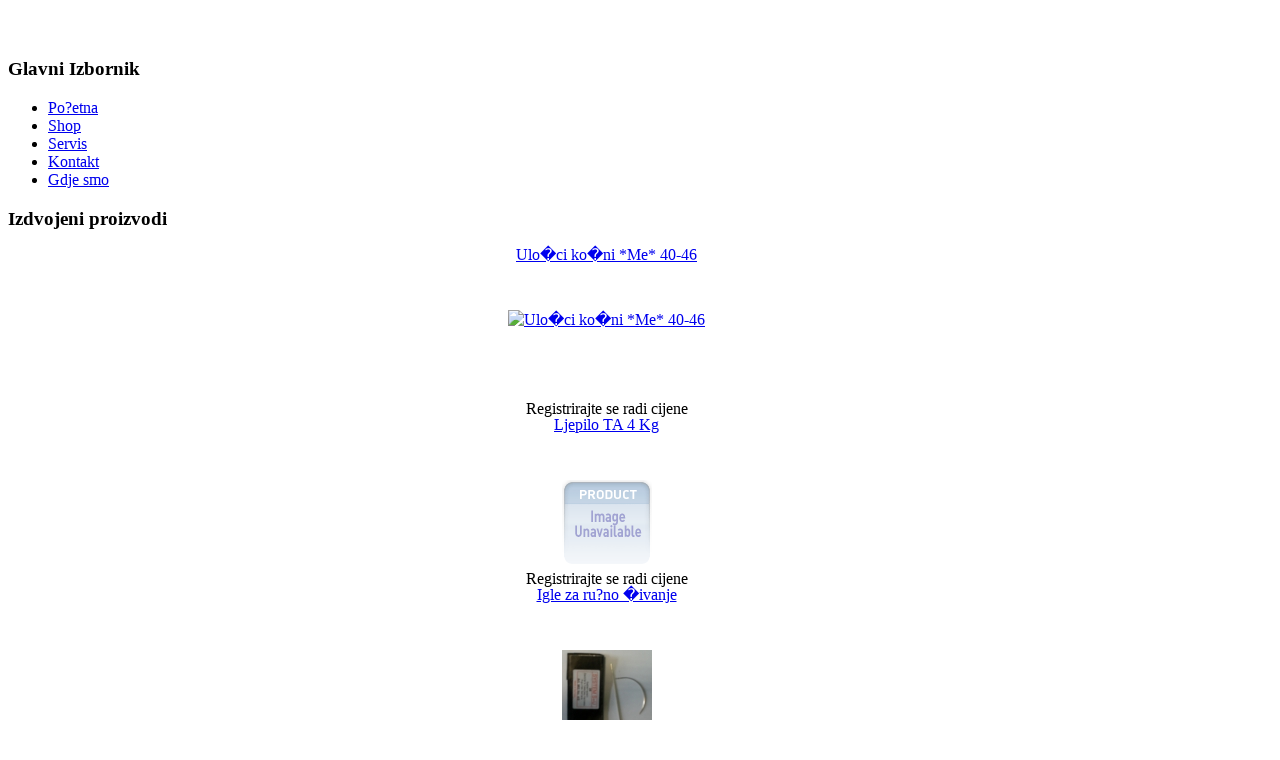

--- FILE ---
content_type: text/html; charset=utf-8
request_url: https://gec-sam.com.hr/index.php?page=shop.product_details&category_id=13&flypage=flypage.tpl&product_id=783&option=com_virtuemart&Itemid=53
body_size: 14906
content:
<!DOCTYPE html PUBLIC "-//W3C//DTD XHTML 1.0 Transitional//EN" "http://www.w3.org/TR/xhtml1/DTD/xhtml1-transitional.dtd">
<html xmlns="http://www.w3.org/1999/xhtml" xml:lang="hr-hr" lang="hr-hr" dir="ltr" >
<head>
  <meta http-equiv="content-type" content="text/html; charset=utf-8" />
  <meta name="robots" content="index, follow" />
  <meta name="keywords" content="Gec, Sam, koža, guma, đon, poluđon, prodaja, web shop, materijali" />
  <meta name="description" content="PETE ZA POTPETICE
TANKI �TIFT
BLACK" />
  <meta name="generator" content="Joomla! 1.5 - Open Source Content Management" />
  <title>PETE LUXE SPECIAL PIN SZ 15</title>
  <link href="/templates/gec-template/favicon.ico" rel="shortcut icon" type="image/x-icon" />
  <script src="http://www.gec-sam.com.hr/components/com_virtuemart/fetchscript.php?gzip=0&amp;subdir[0]=/themes/default&amp;file[0]=theme.js&amp;subdir[1]=/js&amp;file[1]=sleight.js&amp;subdir[2]=/js/mootools&amp;file[2]=mootools-release-1.11.js&amp;subdir[3]=/js/mootools&amp;file[3]=mooPrompt.js" type="text/javascript"></script>
  <script type="text/javascript">var cart_title = "Košarica";var ok_lbl="Continue";var cancel_lbl="Cancel";var notice_lbl="Napomena";var live_site="http://www.gec-sam.com.hr";</script>
  <link href="http://www.gec-sam.com.hr/components/com_virtuemart/fetchscript.php?gzip=0&amp;subdir[0]=/themes/default&amp;file[0]=theme.css&amp;subdir[1]=/js/mootools&amp;file[1]=mooPrompt.css" type="text/css" rel="stylesheet" />

<link rel="stylesheet" href="/templates/gec-template/css/template.css" type="text/css" />
<!--[if lte IE 6]>
<link href="/templates/gec-template/css/ie6only.css" rel="stylesheet" type="text/css" />
<![endif]-->
<!--[if lte IE 7]>
<link href="/templates/gec-template/css/ie7only.css" rel="stylesheet" type="text/css" />
<![endif]-->
<style type="text/css">#wrap {width:1197px;!important}</style>
 
<link rel="shortcut icon" href="/favicon.ico">
</head>
<body>
<div id="wrap">
    <div id="leftfauxcol">
            <div id="rightfauxcol">
            <div id="header">
        <div class="inside">
          <h1></h1>
          
        </div>
      </div>
	    <!--This is tab menu-->
      	  <div id="top">&nbsp;</div>
                  <div id="sidebar">
        <div class="inside">
          		<div class="moduletable_menu">
					<h3>Glavni Izbornik</h3>
					<ul class="menu"><li class="item1"><a href="https://gec-sam.com.hr/"><span>Po?etna</span></a></li><li id="current" class="active item53"><a href="/index.php?option=com_virtuemart&amp;Itemid=53"><span>Shop</span></a></li><li class="item56"><a href="/index.php?option=com_content&amp;view=article&amp;id=47&amp;Itemid=56"><span>Servis</span></a></li><li class="item54"><a href="/index.php?option=com_contact&amp;view=contact&amp;id=1&amp;Itemid=54"><span>Kontakt</span></a></li><li class="item55"><a href="/index.php?option=com_google&amp;view=standard&amp;id=1&amp;Itemid=55"><span>Gdje smo</span></a></li></ul>		</div>
			<div class="moduletable">
					<h3>Izdvojeni proizvodi</h3>
					<table border="0" cellpadding="0" cellspacing="0" width="100%">
    			<tr align="center" class="sectiontableentry1">
				<td>
<!-- The product name DIV. -->
 <div style="height:77px; float:left; width: 100%;line-height:14px;">
<a title="Ulo�ci ko�ni *Me* 40-46" href="/index.php?page=shop.product_details&amp;category_id=22&amp;flypage=flypage.tpl&amp;product_id=512&amp;option=com_virtuemart&amp;Itemid=53">Ulo�ci ko�ni *Me* 40-46</a>
<br />
</div>

<!-- The product image DIV. -->
<div style="height:90px;width: 100%;float:left;margin-top:-15px;">
<a title="Ulo�ci ko�ni *Me* 40-46" href="/index.php?page=shop.product_details&amp;category_id=22&amp;flypage=flypage.tpl&amp;product_id=512&amp;option=com_virtuemart&amp;Itemid=53">
	<img src="http://www.gec-sam.com.hr/components/com_virtuemart/shop_image/product/resized/Ulo__ci_ko__ni___50c060430962d_90x90.jpg" height="90" width="59" alt="Ulo�ci ko�ni *Me* 40-46" border="0" /></a>
</div>

<!-- The product price DIV. -->
<div style="width: 100%;float:left;text-align:center;">

Registrirajte se radi cijene


</div>

<!-- The add to cart DIV. -->
<div style="float:left;text-align:center;width: 100%;">

</div>
<br />
				</td>
			</tr>			<tr align="center" class="sectiontableentry2">
				<td>
<!-- The product name DIV. -->
 <div style="height:77px; float:left; width: 100%;line-height:14px;">
<a title="Ljepilo TA 4 Kg" href="/index.php?page=shop.product_details&amp;category_id=9&amp;flypage=flypage.tpl&amp;product_id=103&amp;option=com_virtuemart&amp;Itemid=53">Ljepilo TA 4 Kg</a>
<br />
</div>

<!-- The product image DIV. -->
<div style="height:90px;width: 100%;float:left;margin-top:-15px;">
<a title="Ljepilo TA 4 Kg" href="/index.php?page=shop.product_details&amp;category_id=9&amp;flypage=flypage.tpl&amp;product_id=103&amp;option=com_virtuemart&amp;Itemid=53">
	<img src="http://www.gec-sam.com.hr/components/com_virtuemart/themes/default/images/noimage.gif"00 alt="Ljepilo TA 4 Kg" border="0" /></a>
</div>

<!-- The product price DIV. -->
<div style="width: 100%;float:left;text-align:center;">

Registrirajte se radi cijene


</div>

<!-- The add to cart DIV. -->
<div style="float:left;text-align:center;width: 100%;">

</div>
<br />
				</td>
			</tr>			<tr align="center" class="sectiontableentry1">
				<td>
<!-- The product name DIV. -->
 <div style="height:77px; float:left; width: 100%;line-height:14px;">
<a title="Igle za ru?no �ivanje" href="/index.php?page=shop.product_details&amp;category_id=23&amp;flypage=flypage.tpl&amp;product_id=609&amp;option=com_virtuemart&amp;Itemid=53">Igle za ru?no �ivanje</a>
<br />
</div>

<!-- The product image DIV. -->
<div style="height:90px;width: 100%;float:left;margin-top:-15px;">
<a title="Igle za ru?no �ivanje" href="/index.php?page=shop.product_details&amp;category_id=23&amp;flypage=flypage.tpl&amp;product_id=609&amp;option=com_virtuemart&amp;Itemid=53">
	<img src="http://www.gec-sam.com.hr/components/com_virtuemart/shop_image/product/resized/Igle_za_ru__no___50b736d4b7077_90x90.jpg" height="85" width="90" alt="Igle za ru?no �ivanje" border="0" /></a>
</div>

<!-- The product price DIV. -->
<div style="width: 100%;float:left;text-align:center;">

Registrirajte se radi cijene


</div>

<!-- The add to cart DIV. -->
<div style="float:left;text-align:center;width: 100%;">

</div>
<br />
				</td>
			</tr></table>		</div>
	
        </div>
      </div>
            <div id="content60">
        <div class="inside">
          <div id="pathway">
            <span class="breadcrumbs pathway">
<a href="https://gec-sam.com.hr/" class="pathway">Home</a> <img src="/images/M_images/arrow.png" alt=""  /> <a href="/index.php?option=com_virtuemart&amp;Itemid=53" class="pathway">Shop</a> <img src="/images/M_images/arrow.png" alt=""  /> <a href="/index.php?page=shop.browse&amp;category_id=13&amp;option=com_virtuemart&amp;Itemid=53" class="pathway">Pete</a> <img src="/images/M_images/arrow.png" alt=""  /> PETE LUXE SPECIAL PIN SZ 15</span>

          </div>
          ﻿﻿<div id="vmMainPage">


<div class="buttons_heading">
<a href="/index2.php?page=shop.product_details&amp;category_id=13&amp;flypage=flypage.tpl&amp;product_id=783&amp;option=com_virtuemart&amp;Itemid=53&amp;pop=1&amp;tmpl=component" title="Print" onclick="void window.open('index2.php?page=shop.product_details&amp;category_id=13&amp;flypage=flypage.tpl&amp;product_id=783&amp;option=com_virtuemart&amp;Itemid=53&amp;pop=1&amp;tmpl=component', '_blank', 'status=no,toolbar=no,scrollbars=yes,titlebar=no,menubar=no,resizable=yes,width=640,height=480,directories=no,location=no');return false;"><img src="http://www.gec-sam.com.hr/images/M_images/printButton.png"  alt="Print" name="Print" align="middle" border="0" /></a><a href="/index2.php?page=shop.recommend&amp;product_id=783&amp;pop=1&amp;tmpl=component&amp;option=com_virtuemart&amp;Itemid=53" title="E-mail" onclick="void window.open('index2.php?page=shop.recommend&amp;product_id=783&amp;pop=1&amp;tmpl=component&amp;option=com_virtuemart&amp;Itemid=53', '_blank', 'status=no,toolbar=no,scrollbars=yes,titlebar=no,menubar=no,resizable=yes,width=640,height=480,directories=no,location=no,screenX=100,screenY=200');return false;"><img src="http://www.gec-sam.com.hr/images/M_images/emailButton.png"  alt="E-mail" name="E-mail" align="middle" border="0" /></a>
</div>
<a class="previous_page" href="/index.php?page=shop.product_details&amp;product_id=790&amp;flypage=flypage.tpl&amp;pop=0&amp;option=com_virtuemart&amp;Itemid=53"></a><a class="next_page" href="/index.php?page=shop.product_details&amp;product_id=791&amp;flypage=flypage.tpl&amp;pop=0&amp;option=com_virtuemart&amp;Itemid=53"></a><br style="clear:both;" />
<table border="0" style="width: 100%;">
  <tbody>
	<tr>
	  <td width="33%" rowspan="4" valign="top"><br/>
	  	<img src="http://www.gec-sam.com.hr/components/com_virtuemart/themes/default/images/noimage.gif" alt="PETE LUXE SPECIAL PIN SZ 15" border="0" /><br/><br/></td>
	  <td rowspan="1" colspan="2">
	  <h1>PETE LUXE SPECIAL PIN SZ 15 </h1>
	  </td>
	</tr>
		<tr>
      <td width="33%" valign="top" align="left">
      	<strong>Cijena po Jedinici (komad):</strong>      	
Registrirajte se radi cijene


<br /></td>
      <td valign="top"><br /></td>
	</tr>
	<tr>
	  <td colspan="2"><a class="button" href="/index.php?page=shop.ask&amp;flypage=flypage.tpl&amp;product_id=783&amp;category_id=13&amp;option=com_virtuemart&amp;Itemid=53">Ask a question about this product</a></td>
	</tr>
	<tr>
	  <td rowspan="1" colspan="2"><hr />
	  	<p>PETE ZA POTPETICE<br />TANKI �TIFT<br />BLACK</p><br/>
	  	<span style="font-style: italic;"></span>
	  </td>
	</tr>
	<tr>
	  <td>

	<br />
	  </td>
	  <td colspan="2"><br />
<div class="vmCartContainer">
    
    <form action="http://www.gec-sam.com.hr/index.php" method="post" name="addtocart" id="addtocart_6975ac5b15716" class="addtocart_form" onsubmit="handleAddToCart( this.id );return false;">


<div class="vmCartDetails">

<input type="hidden" name="product_id" value="783" />
<input type="hidden" name="prod_id[]" value="783" />
 
 
</div>
	</form>
</div></td>
	</tr>
	<tr>
	  <td colspan="3"></td>
	</tr>
	<tr>
	  <td colspan="3"><hr />
<!-- List of product reviews -->
<h4>Komentari kupaca:</h4>

Još nema komentara o ovom proizvodu. <br />Pisanje komentara je dostupno samo registriranim korisnicima.</td>
	</tr>
	<tr>
	  <td colspan="3"><br /></td>
	</tr>
	<tr>
	  <td colspan="3"><br />
	   </td>
	</tr>
	  </tbody>
</table>

<div id="statusBox" style="text-align:center;display:none;visibility:hidden;"></div></div>

        </div>
      </div>
            <div id="sidebar-2">
        <div class="inside">
          		<div class="moduletable">
					<h3>Ko�arica</h3>
					<div class="vmCartModule">    
    <div style="margin: 0 auto;">
            <a href="http://virtuemart.net/" target="_blank">
        <img src="http://www.gec-sam.com.hr/components/com_virtuemart/shop_image/ps_image/menu_logo.gif" alt="VirtueMart" width="80" border="0" /></a>
        <br />
    Vaša Košarica je trenutno prazna.    </div>
    <hr style="clear: both;" />
<div style="float: left;" >
</div>
<div style="float: right;">
</div>
</div>		</div>
			<div class="moduletable">
					<h3>Izbornik valute</h3>
					<!-- Currency Selector Module -->
<form action="/index.php" method="post">
	<br />
	<input type="hidden" name="page" value="shop.product_details" />
<input type="hidden" name="category_id" value="13" />
<input type="hidden" name="flypage" value="flypage.tpl" />
<input type="hidden" name="product_id" value="783" />
<input type="hidden" name="option" value="com_virtuemart" />
<input type="hidden" name="Itemid" value="53" />
<select class="inputbox" name="product_currency" size="1"  style="width:130px;">
<option value="EUR" >Euro</option>
</select>
    <input class="button" type="submit" name="submit" value="Change Currency" />
</form>		</div>
			<div class="moduletable">
					<h3>Top proizvodi</h3>
					
<table border="0" cellpadding="0" cellspacing="0" width="100%">
    <tr class="sectiontableentry2">
      <td width="15%">01</td>
      <td width="85%">
        <a href="/index.php?page=shop.product_details&amp;flypage=flypage.tpl&amp;product_id=423&amp;category_id=26&amp;option=com_virtuemart&amp;Itemid=53">
            Konac vo�tani        </a>
      </td>
    </tr>
        <tr class="sectiontableentry1">
      <td width="15%">02</td>
      <td width="85%">
        <a href="/index.php?page=shop.product_details&amp;flypage=flypage.tpl&amp;product_id=446&amp;category_id=23&amp;option=com_virtuemart&amp;Itemid=53">
            Magneti za torbe        </a>
      </td>
    </tr>
        <tr class="sectiontableentry2">
      <td width="15%">03</td>
      <td width="85%">
        <a href="/index.php?page=shop.product_details&amp;flypage=flypage.tpl&amp;product_id=453&amp;category_id=23&amp;option=com_virtuemart&amp;Itemid=53">
            �nale lim. sa limi?em 16-19        </a>
      </td>
    </tr>
        <tr class="sectiontableentry1">
      <td width="15%">04</td>
      <td width="85%">
        <a href="/index.php?page=shop.product_details&amp;flypage=flypage.tpl&amp;product_id=214&amp;category_id=9&amp;option=com_virtuemart&amp;Itemid=53">
            Ljepilo Atom 20g        </a>
      </td>
    </tr>
        <tr class="sectiontableentry2">
      <td width="15%">05</td>
      <td width="85%">
        <a href="/index.php?page=shop.product_details&amp;flypage=flypage.tpl&amp;product_id=434&amp;category_id=23&amp;option=com_virtuemart&amp;Itemid=53">
            Nitne Sit 2        </a>
      </td>
    </tr>
        <tr class="sectiontableentry1">
      <td width="15%">06</td>
      <td width="85%">
        <a href="/index.php?page=shop.product_details&amp;flypage=flypage.tpl&amp;product_id=372&amp;category_id=25&amp;option=com_virtuemart&amp;Itemid=53">
            Vezice plosnate 120 cm        </a>
      </td>
    </tr>
    </table>

<!--Top 10 End-->
		</div>
			<div class="moduletable">
					<h3>Izdvojeni strojevi</h3>
					<p><a href="/index.php?option=com_virtuemart&amp;page=shop.browse&amp;category_id=6&amp;Itemid=53" target="_self" title="Strojevi"> <img src="/images/stories/masine/img20110131_005.jpg" border="0" width="160" height="180" style="border: 0;" /></a></p>		</div>
	
        </div>
      </div>
                  <div id="footer">
        <div class="inside">
          <p>Copyright � 2010 Gec-Sam. Sva prava pridr�ana.</p>
        </div>
      </div>
                      </div>
    <!--end of leftfauxcol-->
          </div>
  <!--end of rightfauxcol-->
    <div class="design">title="Copyright 2011 - Gec Sam d.o.o</div>
</div>
<!--end of wrap-->
</body>
</html>